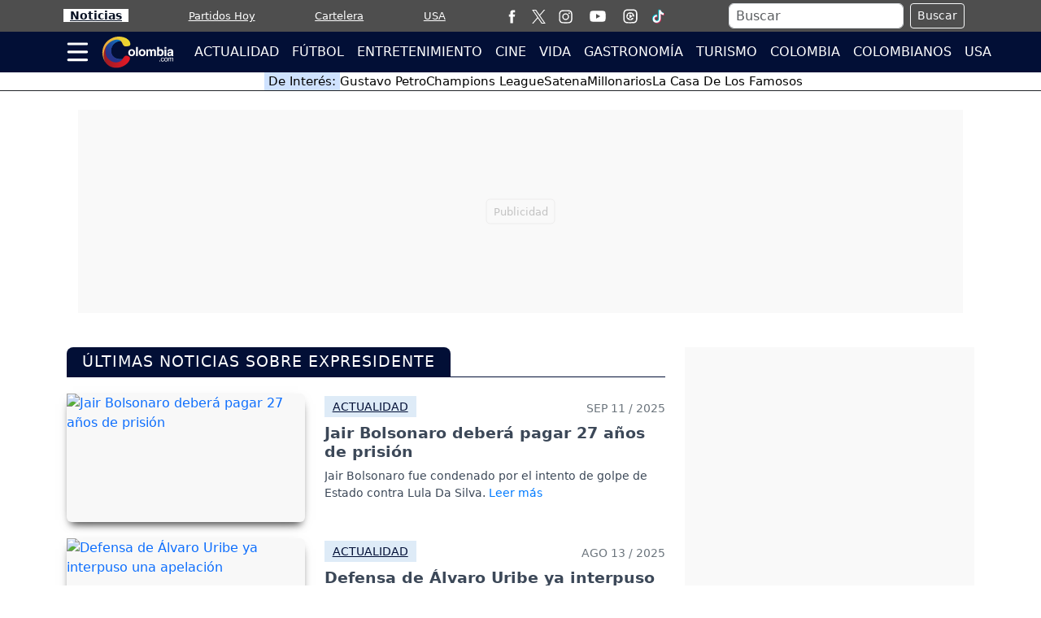

--- FILE ---
content_type: text/html; charset=utf-8
request_url: https://www.google.com/recaptcha/api2/aframe
body_size: 256
content:
<!DOCTYPE HTML><html><head><meta http-equiv="content-type" content="text/html; charset=UTF-8"></head><body><script nonce="DslyOIz0iLrCsB7L2-bN1w">/** Anti-fraud and anti-abuse applications only. See google.com/recaptcha */ try{var clients={'sodar':'https://pagead2.googlesyndication.com/pagead/sodar?'};window.addEventListener("message",function(a){try{if(a.source===window.parent){var b=JSON.parse(a.data);var c=clients[b['id']];if(c){var d=document.createElement('img');d.src=c+b['params']+'&rc='+(localStorage.getItem("rc::a")?sessionStorage.getItem("rc::b"):"");window.document.body.appendChild(d);sessionStorage.setItem("rc::e",parseInt(sessionStorage.getItem("rc::e")||0)+1);localStorage.setItem("rc::h",'1769727931625');}}}catch(b){}});window.parent.postMessage("_grecaptcha_ready", "*");}catch(b){}</script></body></html>

--- FILE ---
content_type: application/javascript; charset=utf-8
request_url: https://fundingchoicesmessages.google.com/f/AGSKWxWmlUN2mFvypUzTe_r6TOoI5NLjD78nkJ5aC1q1c1UQzjAcDCh4bP4hD90pKqWc8vEjRa6NioasCZQ7LFr4qzDkP-vcrobM6q6oWJdf5ZuiF87vwP75NccXPLQPOmMi47meg1YJ5HgHEqF4WJ-LA7Jp5xPBQZNAbzwEdbIrteFbs5R3JbwvY1fs6FRN/_/adiframe./ads_300..net/adgallery_a468x60./adflash.
body_size: -1282
content:
window['72512032-c121-435b-918c-17932041b178'] = true;